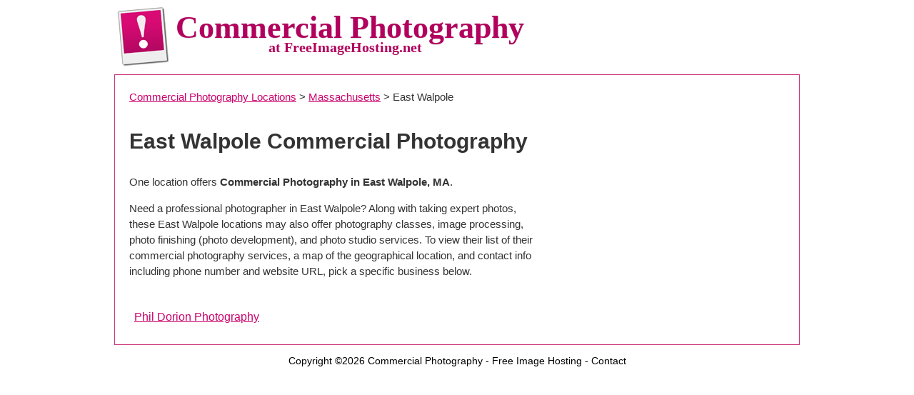

--- FILE ---
content_type: text/html; charset=UTF-8
request_url: https://www.freeimagehosting.net/commercial-photography/massachusetts/east-walpole/
body_size: 1446
content:
<!DOCTYPE HTML>
<html lang="en_US">
<head>
<meta http-equiv="content-type" content="text/html; charset=UTF-8">
<meta property="og:title" content="East Walpole Commercial Photography">
<meta property="og:description" content="Hire Commercial Photographers in East Walpole">
<link href="https://www.freeimagehosting.net/css/main.css" type='text/css' rel='stylesheet'>
<link href="https://fonts.googleapis.com/css?family=Droid+Sans:400,700" rel='stylesheet' type='text/css'>

<title>East Walpole Commercial Photography - Commercial Photographers in East Walpole, MA</title>
<link rel=stylesheet href="https://www.freeimagehosting.net/commercial-photography/style.css" type="text/css">

</head>

<body>

<table align='center' width='960' cellspacing='0' cellpadding='0' border='0'>
<tr>
	<td valign='top' align='center'>
    <table cellpadding='4' cellspacing='0' border='0' width="100%">
	<tr>
		<td align='left' width='74' rowspan='2'>
		<a href="https://www.freeimagehosting.net/commercial-photography/"><img src="https://www.freeimagehosting.net/images/imagehosting.png" width="74" height="85" border="0" alt="Commercial Photography"></a>
		</td>
		<td align='left'>
		<div class="maintitle">Commercial Photography</div>
		<span class="subtitle">at FreeImageHosting.net</span>
		</td>
	</tr><tr><td></td></tr>
	</table>
	</td>
</tr>
</table>
<table align='center' width='960' cellspacing='0' cellpadding='0' border='0' style='border: #CC3377 solid; border-width: 1px'>
<tr>
	<td align='center' valign='top' bgcolor="#FFF">
		<table width='100%' cellspacing='0' cellpadding='10' border='0'>
		<tr>
			<td align=left>




<table width="100%" border="0" cellpadding="10" cellspacing="0">
<tr>

  <td class="directory"><a href="https://www.freeimagehosting.net/commercial-photography/" title="Commercial Photography Locations">Commercial Photography Locations</a> &gt;
  <a href="https://www.freeimagehosting.net/commercial-photography/massachusetts/" title="Massachusetts Commercial Photography">Massachusetts</a> &gt; East Walpole</td></tr>

  <tr><td>
  <table width="100%" cellpadding="0" cellspacing="0" border="0">

  <tr><td class="citytitle" colspan="2"><h1>East Walpole Commercial Photography</h1></td></tr>

  <tr><td valign="top"><p>One location offers <b>Commercial Photography  in East Walpole, MA</b>.</p>

  <p>Need a professional photographer in East Walpole? Along with taking expert photos, these East Walpole locations may also offer photography classes, image processing, photo finishing (photo development), and photo studio services. To view their list of their commercial photography services, a map of the geographical location, and contact info including phone number and website URL, pick a specific business below.
</td>

  <td width="345" rowspan="3"><script id="mNCC" language="javascript">  medianet_width='336';  medianet_height= '280';  medianet_crid='245451537';  </script>  <script id="mNSC" src="https://contextual.media.net/nmedianet.js?cid=8CU6B6W8F" language="javascript"></script></td></tr></table>

  </td></tr>

  <tr><td>
  <table width="100%" cellpadding="7" cellspacing="0" class="businesses">
<tr><td width="50%"><a href="https://www.freeimagehosting.net/commercial-photography/massachusetts/east-walpole/phil-dorion-photography/" title="Phil Dorion Photography in East Walpole MA">Phil Dorion Photography</a></td>
</tr>
</table>

  </td></tr>
</table>





	</td>
</tr>
</table>
	</td>
</tr>
</table>

<div class="footer" style="text-align:center;">
<p>Copyright &copy;2026 <a href="https://www.freeimagehosting.net/commercial-photography/">Commercial Photography</a> - <a href="https://www.freeimagehosting.net">Free Image Hosting</a> - <a href="https://www.freeimagehosting.net/contactus.php">Contact</a></p>
</div>

<script src="https://www.google-analytics.com/urchin.js" type="text/javascript">
</script>
<script type="text/javascript">
_uacct = "UA-228210-2";
urchinTracker();
</script>

<script defer src="https://static.cloudflareinsights.com/beacon.min.js/vcd15cbe7772f49c399c6a5babf22c1241717689176015" integrity="sha512-ZpsOmlRQV6y907TI0dKBHq9Md29nnaEIPlkf84rnaERnq6zvWvPUqr2ft8M1aS28oN72PdrCzSjY4U6VaAw1EQ==" data-cf-beacon='{"version":"2024.11.0","token":"ecfc48f4694844d88aa46b6c6ce11fdf","r":1,"server_timing":{"name":{"cfCacheStatus":true,"cfEdge":true,"cfExtPri":true,"cfL4":true,"cfOrigin":true,"cfSpeedBrain":true},"location_startswith":null}}' crossorigin="anonymous"></script>
</body>
</html>
